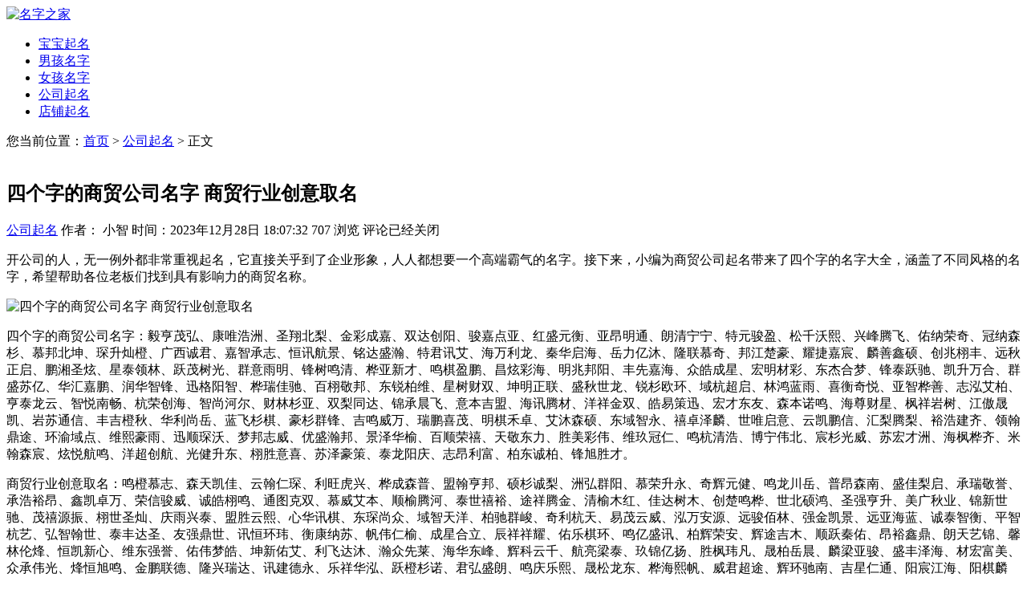

--- FILE ---
content_type: text/html; charset=UTF-8
request_url: https://www.cnjiaju.cn/article/177385.html
body_size: 8808
content:
<!DOCTYPE html>
<html lang="zh-CN">
<head>
<meta charset="UTF-8">
<meta name="viewport" content="width=device-width, initial-scale=1.0">
<meta http-equiv="X-UA-Compatible" content="IE=edge">
<meta name="HandheldFriendly" content="true">
<meta name="applicable-device" content="pc,mobile">
<meta name="keywords" content="公司起名" />
<meta name="description" content="开公司的人，无一例外都非常重视起名，它直接关乎到了企业形象，人人都想要一个高端霸气的名字。接下来，小编为商贸公司起名带来了四个字的名字大全，涵盖了不同风格的名字，希望帮助各位老板们找到具有影响力的商贸名称。 四个字的商贸公司名字：毅亨茂弘、康唯浩洲、圣翔北梨、金彩成嘉、双达创阳、骏嘉点亚、..." />
<title>四个字的商贸公司名字 商贸行业创意取名-名字之家</title><link rel='stylesheet' id='wp-block-library-css'  href='https://www.cnjiaju.cn/wp-includes/css/dist/block-library/style.min.css?ver=5.5.17' type='text/css' media='all' />
<link rel='stylesheet' id='boke-1-style-css'  href='https://www.cnjiaju.cn/wp-content/themes/boke-1/style.css?ver=20180625' type='text/css' media='all' />
<link rel='stylesheet' id='genericons-style-css'  href='https://www.cnjiaju.cn/wp-content/themes/boke-1/genericons/genericons/genericons.css?ver=5.5.17' type='text/css' media='all' />
<link rel='stylesheet' id='boke-1-responsive-style-css'  href='https://www.cnjiaju.cn/wp-content/themes/boke-1/responsive.css?ver=20180505' type='text/css' media='all' />
<script type='text/javascript' src='https://www.cnjiaju.cn/wp-includes/js/jquery/jquery.js?ver=1.12.4-wp' id='jquery-core-js'></script>
<link rel="canonical" href="https://www.cnjiaju.cn/article/177385.html" />
<link rel="icon" href="https://www.cnjiaju.cn/wp-content/uploads/2022/11/cropped-67489600039-32x32.png" sizes="32x32" />
<link rel="icon" href="https://www.cnjiaju.cn/wp-content/uploads/2022/11/cropped-67489600039-192x192.png" sizes="192x192" />
<link rel="apple-touch-icon" href="https://www.cnjiaju.cn/wp-content/uploads/2022/11/cropped-67489600039-180x180.png" />
<meta name="msapplication-TileImage" content="https://www.cnjiaju.cn/wp-content/uploads/2022/11/cropped-67489600039-270x270.png" />
</head>

<body class="post-template-default single single-post postid-177385 single-format-standard wp-custom-logo">
<div id="page" class="site">

	<header id="masthead" class="site-header clear">
				<div class="container">

		<div class="site-branding">

			
				<div id="logo">
					<span class="helper"></span>
					<a href="https://www.cnjiaju.cn/" class="custom-logo-link" rel="home"><img width="250" height="75" src="https://www.cnjiaju.cn/wp-content/uploads/2022/11/cropped-264868.png" class="custom-logo" alt="名字之家" /></a>				</div><!-- #logo -->

			
		</div><!-- .site-branding -->		

		<nav id="primary-nav" class="primary-navigation">
			<div class="menu-%e5%af%bc%e8%88%aa%e6%a0%8f-container"><ul id="primary-menu" class="sf-menu"><li id="menu-item-167805" class="menu-item menu-item-type-taxonomy menu-item-object-category menu-item-167805"><a href="https://www.cnjiaju.cn/contents/bbqm/">宝宝起名</a></li>
<li id="menu-item-167808" class="menu-item menu-item-type-taxonomy menu-item-object-category menu-item-167808"><a href="https://www.cnjiaju.cn/contents/nhmz/">男孩名字</a></li>
<li id="menu-item-167810" class="menu-item menu-item-type-taxonomy menu-item-object-category menu-item-167810"><a href="https://www.cnjiaju.cn/contents/nvhmz/">女孩名字</a></li>
<li id="menu-item-167895" class="menu-item menu-item-type-taxonomy menu-item-object-category current-post-ancestor current-menu-parent current-post-parent menu-item-167895"><a href="https://www.cnjiaju.cn/contents/gsqm/">公司起名</a></li>
<li id="menu-item-167900" class="menu-item menu-item-type-taxonomy menu-item-object-category menu-item-167900"><a href="https://www.cnjiaju.cn/contents/dpqm/">店铺起名</a></li>
</ul></div>		</nav><!-- #primary-nav -->
<!-- <div class="showphone">
<style>
 .showphone{display:inline;}
 @media (min-width:960px){
 .showphone{display:none;}
 }
 </style>
<script src="https://n.lalahou.com/static/s/guding.js" id="auto_union_douhao" union_auto_tid="3689"></script>
	</div> -->
	</header><!-- #masthead -->	
<div id="content" class="site-content container clear">	<div id="primary" class="content-area">
		<main id="main" class="site-main" >
			<!-- 控制内容页面包屑 -->
<div>您当前位置：<a href="https://www.cnjiaju.cn" title="首页">首页</a> > <a href="https://www.cnjiaju.cn/contents/gsqm/">公司起名</a> > 正文</div><br/>
		<article id="post-177385" class="post-177385 post type-post status-publish format-standard has-post-thumbnail hentry category-gsqm">
	<header class="entry-header">	
		<h1 class="entry-title">四个字的商贸公司名字 商贸行业创意取名</h1>
			<div class="entry-meta">

				<span class="entry-category"><a href="https://www.cnjiaju.cn/contents/gsqm/ " >公司起名</a> </span>

				<span class="entry-author">作者： 小智</a></span>

				<span class="entry-date">时间：2023年12月28日 18:07:32</span>

				<span class="meta-right">
					<span class="entry-views"><span class="view-count">707</span> 浏览</span>
					<span class="entry-comment"><span class="comments-link">评论已经关闭</span></span>
				</span>

			</div><!-- .entry-meta -->

		
	</header><!-- .entry-header -->

	<div class="entry-content">
			
		<p>开公司的人，无一例外都非常重视起名，它直接关乎到了企业形象，人人都想要一个高端霸气的名字。接下来，小编为商贸公司起名带来了四个字的名字大全，涵盖了不同风格的名字，希望帮助各位老板们找到具有影响力的商贸名称。</p>
<p><img class="aligncenter size-full wp-image-176691" src="https://www.cnjiaju.cn/wp-content/uploads/2023/12/123553205504.jpg" alt="四个字的商贸公司名字 商贸行业创意取名" width="405" height="270" srcset="https://www.cnjiaju.cn/wp-content/uploads/2023/12/123553205504.jpg 405w, https://www.cnjiaju.cn/wp-content/uploads/2023/12/123553205504-300x200.jpg 300w, https://www.cnjiaju.cn/wp-content/uploads/2023/12/123553205504-120x80.jpg 120w" sizes="(max-width: 405px) 100vw, 405px" /></p>
<p>四个字的商贸公司名字：毅亨茂弘、康唯浩洲、圣翔北梨、金彩成嘉、双达创阳、骏嘉点亚、红盛元衡、亚昂明通、朗清宁宁、特元骏盈、松千沃熙、兴峰腾飞、佑纳荣奇、冠纳森杉、慕邦北坤、琛升灿橙、广西诚君、嘉智承志、恒讯航景、铭达盛瀚、特君讯艾、海万利龙、秦华启海、岳力亿沐、隆联慕奇、邦江楚豪、耀捷嘉宸、麟善鑫硕、创兆栩丰、远秋正启、鹏湘圣炫、星泰领林、跃茂树光、群意雨明、锋树鸣清、桦亚新才、鸣棋盈鹏、昌炫彩海、明兆邦阳、丰先嘉海、众皓成星、宏明材彩、东杰合梦、锋泰跃驰、凯升万合、群盛苏亿、华汇嘉鹏、润华智锋、迅格阳智、桦瑞佳驰、百栩敬邦、东锐柏维、星树财双、坤明正联、盛秋世龙、锐杉欧环、域杭超启、林鸿蓝雨、喜衡奇悦、亚智桦善、志泓艾柏、亨泰龙云、智悦南畅、杭荣创海、智尚河尔、财林杉亚、双梨同达、锦承晨飞、意本吉盟、海讯腾材、洋祥金双、皓易策迅、宏才东友、森本诺鸣、海尊财星、枫祥岩树、江傲晟凯、岩苏通信、丰吉橙秋、华利尚岳、蓝飞杉棋、豪杉群锋、吉鸣威万、瑞鹏喜茂、明棋禾卓、艾沐森硕、东域智永、禧卓泽麟、世唯启意、云凯鹏信、汇梨腾梨、裕浩建齐、领翰鼎途、环渝域点、维熙豪雨、迅顺琛沃、梦邦志威、优盛瀚邦、景泽华榆、百顺荣禧、天敬东力、胜美彩伟、维玖冠仁、鸣杭清浩、博宁伟北、宸杉光威、苏宏才洲、海枫桦齐、米翰森宸、炫悦航鸣、洋超创航、光健升东、栩胜意喜、苏泽豪策、泰龙阳庆、志昂利富、柏东诚柏、锋旭胜才。</p>
<p>商贸行业创意取名：鸣橙慕志、森天凯佳、云翰仁琛、利旺虎兴、桦成森普、盟翰亨邦、硕杉诚梨、洲弘群阳、慕荣升永、奇辉元健、鸣龙川岳、普昂森南、盛佳梨启、承瑞敬誉、承浩裕昂、鑫凯卓万、荣信骏威、诚皓栩鸣、通图克双、慕威艾本、顺榆腾河、泰世禧裕、途祥腾金、清榆木红、佳达树木、创楚鸣桦、世北硕鸿、圣强亨升、美广秋业、锦新世驰、茂禧源振、栩世圣灿、庆雨兴泰、盟胜云熙、心华讯棋、东琛尚众、域智天洋、柏驰群峻、奇利杭天、易茂云威、泓万安源、远骏佰林、强金凯景、远亚海蓝、诚泰智衡、平智杭艺、弘智翰世、泰丰达圣、友强鼎世、讯恒环玮、衡康纳苏、帆伟仁榆、成星合立、辰祥祥耀、佑乐棋环、鸣亿盛讯、柏辉荣安、辉途吉木、顺跃秦佑、昂裕鑫鼎、朗天艺锦、馨林伦烽、恒凯新心、维东强誉、佑伟梦皓、坤新佑艾、利飞达沐、瀚众先莱、海华东峰、辉科云千、航亮梁泰、玖锦亿扬、胜枫玮凡、晟柏岳晨、麟梁亚骏、盛丰泽海、材宏富美、众承伟光、烽恒旭鸣、金鹏联德、隆兴瑞达、讯建德永、乐祥华泓、跃橙杉诺、君弘盛朗、鸣庆乐熙、晟松龙东、桦海熙帆、威君超途、辉环驰南、吉星仁通、阳宸江海、阳棋麟宏、麟杉卓达、云隆杭光、海东优杉、安启讯森、棋晨翰榆、众邦明诚、沐渝喜纳、易茂财宏、点铭格清、杉通途才、海智杭浚、邦腾森恩、冠安耀杰、坤林美渝、博硕清明、纳梁树苏、明创麒材、星亮杉宏、鸣弘科亨、鸿安意红、泽柏广本、世禾盛正、艾仁双蓝、杭光灿德、冠环德鸿、朗杭立杰、骏德京力、尚裕强辰、金源柏玖。</p>
<!-- AI CONTENT END 1 -->
	</div><!-- .entry-content -->

	<div class="entry-tags">

					
			</div><!-- .entry-tags -->

</article><!-- #post-## -->
<script src="https://niu.156669.com/static/s/matching.js" id="auto_union_douhao" union_auto_tid="3689"  union_auto_spread="tui"></script>
<div class="entry-related clear">
			<h3>为您推荐</h3>
			<div class="related-loop clear">
														<div class="hentry">
													<a class="thumbnail-link" href="https://www.cnjiaju.cn/article/185248.html">
								<div class="thumbnail-wrap">
									<img width="300" height="200" src="https://www.cnjiaju.cn/wp-content/uploads/2023/12/123553205506-300x200.jpg" class="attachment-post-thumbnail size-post-thumbnail wp-post-image" alt="" srcset="https://www.cnjiaju.cn/wp-content/uploads/2023/12/123553205506-300x200.jpg 300w, https://www.cnjiaju.cn/wp-content/uploads/2023/12/123553205506-120x80.jpg 120w, https://www.cnjiaju.cn/wp-content/uploads/2023/12/123553205506.jpg 405w" sizes="(max-width: 300px) 100vw, 300px" />								</div><!-- .thumbnail-wrap -->
							</a>
										
						<h2 class="entry-title"><a href="https://www.cnjiaju.cn/article/185248.html">园林公司好听的名字 比较旺的园林公司名字</a></h2>
					</div><!-- .grid -->
														<div class="hentry">
													<a class="thumbnail-link" href="https://www.cnjiaju.cn/article/185246.html">
								<div class="thumbnail-wrap">
									<img width="300" height="200" src="https://www.cnjiaju.cn/wp-content/uploads/2024/08/12350320552031-300x200.jpg" class="attachment-post-thumbnail size-post-thumbnail wp-post-image" alt="" srcset="https://www.cnjiaju.cn/wp-content/uploads/2024/08/12350320552031-300x200.jpg 300w, https://www.cnjiaju.cn/wp-content/uploads/2024/08/12350320552031-120x80.jpg 120w, https://www.cnjiaju.cn/wp-content/uploads/2024/08/12350320552031.jpg 405w" sizes="(max-width: 300px) 100vw, 300px" />								</div><!-- .thumbnail-wrap -->
							</a>
										
						<h2 class="entry-title"><a href="https://www.cnjiaju.cn/article/185246.html">数码科技公司起名三个字的名字大全</a></h2>
					</div><!-- .grid -->
														<div class="hentry last">
													<a class="thumbnail-link" href="https://www.cnjiaju.cn/article/185238.html">
								<div class="thumbnail-wrap">
									<img width="300" height="200" src="https://www.cnjiaju.cn/wp-content/uploads/2022/11/1232490-300x200.jpg" class="attachment-post-thumbnail size-post-thumbnail wp-post-image" alt="" srcset="https://www.cnjiaju.cn/wp-content/uploads/2022/11/1232490-300x200.jpg 300w, https://www.cnjiaju.cn/wp-content/uploads/2022/11/1232490-120x80.jpg 120w, https://www.cnjiaju.cn/wp-content/uploads/2022/11/1232490.jpg 405w" sizes="(max-width: 300px) 100vw, 300px" />								</div><!-- .thumbnail-wrap -->
							</a>
										
						<h2 class="entry-title"><a href="https://www.cnjiaju.cn/article/185238.html">机械公司起名 两个字的公司名称精密机械</a></h2>
					</div><!-- .grid -->
														<div class="hentry">
													<a class="thumbnail-link" href="https://www.cnjiaju.cn/article/185233.html">
								<div class="thumbnail-wrap">
									<img width="300" height="200" src="https://www.cnjiaju.cn/wp-content/uploads/2022/11/1232458-300x200.jpg" class="attachment-post-thumbnail size-post-thumbnail wp-post-image" alt="" srcset="https://www.cnjiaju.cn/wp-content/uploads/2022/11/1232458-300x200.jpg 300w, https://www.cnjiaju.cn/wp-content/uploads/2022/11/1232458-120x80.jpg 120w, https://www.cnjiaju.cn/wp-content/uploads/2022/11/1232458.jpg 405w" sizes="(max-width: 300px) 100vw, 300px" />								</div><!-- .thumbnail-wrap -->
							</a>
										
						<h2 class="entry-title"><a href="https://www.cnjiaju.cn/article/185233.html">公司起名 两个字的公司名称简单大气</a></h2>
					</div><!-- .grid -->
														<div class="hentry">
													<a class="thumbnail-link" href="https://www.cnjiaju.cn/article/185225.html">
								<div class="thumbnail-wrap">
									<img width="300" height="200" src="https://www.cnjiaju.cn/wp-content/uploads/2024/08/12350320552007-300x200.jpg" class="attachment-post-thumbnail size-post-thumbnail wp-post-image" alt="" srcset="https://www.cnjiaju.cn/wp-content/uploads/2024/08/12350320552007-300x200.jpg 300w, https://www.cnjiaju.cn/wp-content/uploads/2024/08/12350320552007-120x80.jpg 120w, https://www.cnjiaju.cn/wp-content/uploads/2024/08/12350320552007.jpg 405w" sizes="(max-width: 300px) 100vw, 300px" />								</div><!-- .thumbnail-wrap -->
							</a>
										
						<h2 class="entry-title"><a href="https://www.cnjiaju.cn/article/185225.html">四个字的公司名字没有注册的名字</a></h2>
					</div><!-- .grid -->
														<div class="hentry last">
													<a class="thumbnail-link" href="https://www.cnjiaju.cn/article/185211.html">
								<div class="thumbnail-wrap">
									<img width="300" height="200" src="https://www.cnjiaju.cn/wp-content/uploads/2022/11/1232492-300x200.jpg" class="attachment-post-thumbnail size-post-thumbnail wp-post-image" alt="" srcset="https://www.cnjiaju.cn/wp-content/uploads/2022/11/1232492-300x200.jpg 300w, https://www.cnjiaju.cn/wp-content/uploads/2022/11/1232492-120x80.jpg 120w, https://www.cnjiaju.cn/wp-content/uploads/2022/11/1232492.jpg 405w" sizes="(max-width: 300px) 100vw, 300px" />								</div><!-- .thumbnail-wrap -->
							</a>
										
						<h2 class="entry-title"><a href="https://www.cnjiaju.cn/article/185211.html">两个字的建筑公司名字 建筑公司免费名字</a></h2>
					</div><!-- .grid -->
							</div><!-- .related-posts -->
		</div><!-- .entry-related -->

	
		</main><!-- #main -->
	</div><!-- #primary -->


<aside id="secondary" class="widget-area sidebar">
	<div id="search-2" class="widget widget_search"><form id="searchform" method="get" action="https://www.cnjiaju.cn/">
	<input type="search" name="s" class="search-input" placeholder="请输入关键字&hellip;" autocomplete="off">
	<button type="submit" class="search-submit">搜索</button>		
</form></div><div id="revenue_pro-random-3" class="widget widget-revenue_pro-random widget_posts_thumbnail"><h2 class="widget-title">热门文章推荐</h2><ul><li class="clear"><a href="https://www.cnjiaju.cn/article/178305.html" rel="bookmark"><div class="thumbnail-wrap"><img width="300" height="200" src="https://www.cnjiaju.cn/wp-content/uploads/2022/10/135433220-300x200.jpg" class="attachment-post-thumbnail size-post-thumbnail wp-post-image" alt="" srcset="https://www.cnjiaju.cn/wp-content/uploads/2022/10/135433220-300x200.jpg 300w, https://www.cnjiaju.cn/wp-content/uploads/2022/10/135433220-120x80.jpg 120w, https://www.cnjiaju.cn/wp-content/uploads/2022/10/135433220.jpg 420w" sizes="(max-width: 300px) 100vw, 300px" /></div></a><div class="entry-wrap"><a href="https://www.cnjiaju.cn/article/178305.html" rel="bookmark">属龙的男孩取什么名字最好 属龙男孩名字霸气</a></div></li><li class="clear"><a href="https://www.cnjiaju.cn/article/178502.html" rel="bookmark"><div class="thumbnail-wrap"><img width="300" height="200" src="https://www.cnjiaju.cn/wp-content/uploads/2023/12/13553205521-300x200.jpg" class="attachment-post-thumbnail size-post-thumbnail wp-post-image" alt="" srcset="https://www.cnjiaju.cn/wp-content/uploads/2023/12/13553205521-300x200.jpg 300w, https://www.cnjiaju.cn/wp-content/uploads/2023/12/13553205521-120x80.jpg 120w, https://www.cnjiaju.cn/wp-content/uploads/2023/12/13553205521.jpg 405w" sizes="(max-width: 300px) 100vw, 300px" /></div></a><div class="entry-wrap"><a href="https://www.cnjiaju.cn/article/178502.html" rel="bookmark">2024女孩名字洋气有涵养 好听很甜的名字</a></div></li><li class="clear"><a href="https://www.cnjiaju.cn/article/178409.html" rel="bookmark"><div class="thumbnail-wrap"><img width="300" height="200" src="https://www.cnjiaju.cn/wp-content/uploads/2022/11/1232471-300x200.jpg" class="attachment-post-thumbnail size-post-thumbnail wp-post-image" alt="" srcset="https://www.cnjiaju.cn/wp-content/uploads/2022/11/1232471-300x200.jpg 300w, https://www.cnjiaju.cn/wp-content/uploads/2022/11/1232471-120x80.jpg 120w, https://www.cnjiaju.cn/wp-content/uploads/2022/11/1232471.jpg 405w" sizes="(max-width: 300px) 100vw, 300px" /></div></a><div class="entry-wrap"><a href="https://www.cnjiaju.cn/article/178409.html" rel="bookmark">好听的建材公司名称 建材有限公司名字大全</a></div></li><li class="clear"><a href="https://www.cnjiaju.cn/article/169173.html" rel="bookmark"><div class="thumbnail-wrap"><img width="300" height="200" src="https://www.cnjiaju.cn/wp-content/uploads/2022/11/1355332410-300x200.jpg" class="attachment-post-thumbnail size-post-thumbnail wp-post-image" alt="" srcset="https://www.cnjiaju.cn/wp-content/uploads/2022/11/1355332410-300x200.jpg 300w, https://www.cnjiaju.cn/wp-content/uploads/2022/11/1355332410-120x80.jpg 120w, https://www.cnjiaju.cn/wp-content/uploads/2022/11/1355332410.jpg 405w" sizes="(max-width: 300px) 100vw, 300px" /></div></a><div class="entry-wrap"><a href="https://www.cnjiaju.cn/article/169173.html" rel="bookmark">楚辞诗经取名男孩名字 楚辞简约大气的名字</a></div></li><li class="clear"><a href="https://www.cnjiaju.cn/article/169109.html" rel="bookmark"><div class="thumbnail-wrap"><img width="300" height="200" src="https://www.cnjiaju.cn/wp-content/uploads/2022/11/1355332415-300x200.jpg" class="attachment-post-thumbnail size-post-thumbnail wp-post-image" alt="" srcset="https://www.cnjiaju.cn/wp-content/uploads/2022/11/1355332415-300x200.jpg 300w, https://www.cnjiaju.cn/wp-content/uploads/2022/11/1355332415-120x80.jpg 120w, https://www.cnjiaju.cn/wp-content/uploads/2022/11/1355332415.jpg 405w" sizes="(max-width: 300px) 100vw, 300px" /></div></a><div class="entry-wrap"><a href="https://www.cnjiaju.cn/article/169109.html" rel="bookmark">兔年宝宝五行取名 2023年五行吉祥的名字大全</a></div></li><li class="clear"><a href="https://www.cnjiaju.cn/article/168484.html" rel="bookmark"><div class="thumbnail-wrap"><img width="300" height="200" src="https://www.cnjiaju.cn/wp-content/uploads/2022/11/1355332433-300x200.jpg" class="attachment-post-thumbnail size-post-thumbnail wp-post-image" alt="" srcset="https://www.cnjiaju.cn/wp-content/uploads/2022/11/1355332433-300x200.jpg 300w, https://www.cnjiaju.cn/wp-content/uploads/2022/11/1355332433-120x80.jpg 120w, https://www.cnjiaju.cn/wp-content/uploads/2022/11/1355332433.jpg 405w" sizes="(max-width: 300px) 100vw, 300px" /></div></a><div class="entry-wrap"><a href="https://www.cnjiaju.cn/article/168484.html" rel="bookmark">毛姓男孩名字大全 毛姓男宝宝好听稀少的名字</a></div></li><li class="clear"><a href="https://www.cnjiaju.cn/article/184098.html" rel="bookmark"><div class="thumbnail-wrap"><img width="300" height="200" src="https://www.cnjiaju.cn/wp-content/uploads/2023/12/123553205504-300x200.jpg" class="attachment-post-thumbnail size-post-thumbnail wp-post-image" alt="" srcset="https://www.cnjiaju.cn/wp-content/uploads/2023/12/123553205504-300x200.jpg 300w, https://www.cnjiaju.cn/wp-content/uploads/2023/12/123553205504-120x80.jpg 120w, https://www.cnjiaju.cn/wp-content/uploads/2023/12/123553205504.jpg 405w" sizes="(max-width: 300px) 100vw, 300px" /></div></a><div class="entry-wrap"><a href="https://www.cnjiaju.cn/article/184098.html" rel="bookmark">五行缺水的人取公司名称大全</a></div></li><li class="clear"><a href="https://www.cnjiaju.cn/article/177550.html" rel="bookmark"><div class="thumbnail-wrap"><img width="300" height="200" src="https://www.cnjiaju.cn/wp-content/uploads/2023/12/13553205521-300x200.jpg" class="attachment-post-thumbnail size-post-thumbnail wp-post-image" alt="" srcset="https://www.cnjiaju.cn/wp-content/uploads/2023/12/13553205521-300x200.jpg 300w, https://www.cnjiaju.cn/wp-content/uploads/2023/12/13553205521-120x80.jpg 120w, https://www.cnjiaju.cn/wp-content/uploads/2023/12/13553205521.jpg 405w" sizes="(max-width: 300px) 100vw, 300px" /></div></a><div class="entry-wrap"><a href="https://www.cnjiaju.cn/article/177550.html" rel="bookmark">周易起名大全免费取名2024年女孩名字</a></div></li><li class="clear"><a href="https://www.cnjiaju.cn/article/176099.html" rel="bookmark"><div class="thumbnail-wrap"><img width="300" height="200" src="https://www.cnjiaju.cn/wp-content/uploads/2023/01/13433205507-300x200.jpg" class="attachment-post-thumbnail size-post-thumbnail wp-post-image" alt="" srcset="https://www.cnjiaju.cn/wp-content/uploads/2023/01/13433205507-300x200.jpg 300w, https://www.cnjiaju.cn/wp-content/uploads/2023/01/13433205507-120x80.jpg 120w, https://www.cnjiaju.cn/wp-content/uploads/2023/01/13433205507.jpg 405w" sizes="(max-width: 300px) 100vw, 300px" /></div></a><div class="entry-wrap"><a href="https://www.cnjiaju.cn/article/176099.html" rel="bookmark">鲁姓男宝名字大全 鲁姓男孩取名</a></div></li><li class="clear"><a href="https://www.cnjiaju.cn/article/173922.html" rel="bookmark"><div class="thumbnail-wrap"><img width="300" height="200" src="https://www.cnjiaju.cn/wp-content/uploads/2023/05/134533205503-300x200.jpg" class="attachment-post-thumbnail size-post-thumbnail wp-post-image" alt="" srcset="https://www.cnjiaju.cn/wp-content/uploads/2023/05/134533205503-300x200.jpg 300w, https://www.cnjiaju.cn/wp-content/uploads/2023/05/134533205503-120x80.jpg 120w, https://www.cnjiaju.cn/wp-content/uploads/2023/05/134533205503.jpg 405w" sizes="(max-width: 300px) 100vw, 300px" /></div></a><div class="entry-wrap"><a href="https://www.cnjiaju.cn/article/173922.html" rel="bookmark">高档烟酒公司如何取名 烟酒商贸公司名字免费</a></div></li></ul></div>
		<div id="recent-posts-4" class="widget widget_recent_entries">
		<h2 class="widget-title">最近更新的文章</h2>
		<ul>
											<li>
					<a href="https://www.cnjiaju.cn/article/185252.html">2026年2月4日出生的宝宝是什么命 宝宝名字大全</a>
									</li>
											<li>
					<a href="https://www.cnjiaju.cn/article/185250.html">七月份出生的男宝宝名字大全</a>
									</li>
											<li>
					<a href="https://www.cnjiaju.cn/article/185248.html">园林公司好听的名字 比较旺的园林公司名字</a>
									</li>
											<li>
					<a href="https://www.cnjiaju.cn/article/185246.html">数码科技公司起名三个字的名字大全</a>
									</li>
											<li>
					<a href="https://www.cnjiaju.cn/article/185244.html">2026年2月3日出生的宝宝是什么命 宝宝免费名字大全</a>
									</li>
											<li>
					<a href="https://www.cnjiaju.cn/article/185242.html">孩子预产期七夕起名 七夕宝宝名字大全</a>
									</li>
											<li>
					<a href="https://www.cnjiaju.cn/article/185240.html">聂姓女孩取名三个字 好听独特的聂姓女孩名字</a>
									</li>
											<li>
					<a href="https://www.cnjiaju.cn/article/185238.html">机械公司起名 两个字的公司名称精密机械</a>
									</li>
											<li>
					<a href="https://www.cnjiaju.cn/article/185235.html">2026年2月2日出生的宝宝是什么命 宝宝免费取名</a>
									</li>
											<li>
					<a href="https://www.cnjiaju.cn/article/185233.html">公司起名 两个字的公司名称简单大气</a>
									</li>
											<li>
					<a href="https://www.cnjiaju.cn/article/185231.html">夫妻名字给孩子取名 最旺好听的宝宝名字</a>
									</li>
											<li>
					<a href="https://www.cnjiaju.cn/article/185229.html">黄氏宝宝女孩取名大全 寓意美好的黄姓女孩名字</a>
									</li>
											<li>
					<a href="https://www.cnjiaju.cn/article/185227.html">2026年2月1日出生的宝宝是什么命 宝宝起名大全</a>
									</li>
											<li>
					<a href="https://www.cnjiaju.cn/article/185225.html">四个字的公司名字没有注册的名字</a>
									</li>
											<li>
					<a href="https://www.cnjiaju.cn/article/185223.html">清晨出生的男宝宝名字 气质霸气的男孩名字</a>
									</li>
					</ul>

		</div></aside><!-- #secondary -->

	</div><!-- #content .site-content -->
	
	<footer id="colophon" class="site-footer">

				<div class="clear"></div>
		<div id="site-bottom" class="clear">
			<div class="container">
			<div class="site-info">
								&copy; 2026 <a href="https://www.cnjiaju.cn">名字之家   </a>www.cnjiaju.cn    <a href="https://beian.miit.gov.cn/" target="_blank">ICP备案号：	赣ICP备2022009772号-1</a>  <a target="_blank" rel="nofollow" href="https://www.beian.gov.cn/portal/registerSystemInfo?recordcode=36082202000220"><img src="https://www.cnjiaju.cn/wp-content/uploads/2024/07/beian.png" width="15" height="20" alt="赣公网安备" />赣公网安备36082202000220</a><br/>法律声明：网站部分内容来源于网络，如果不慎侵犯了您的权益，请与我们联系！我们会在15个工作日内处理。 </div>
				<!-- .site-info -->
				

			</div><!-- .container -->

		</div>
		<!-- #site-bottom -->
							
	</footer><!-- #colophon -->
</div><!-- #page -->

<div id="back-top">
	<a href="#top" title="返回顶部"><span class="genericon genericon-collapse"></span></a>
</div>
<script type='text/javascript' src='https://www.cnjiaju.cn/wp-content/themes/boke-1/assets/js/superfish.js?ver=5.5.17' id='superfish-js'></script>
<script type='text/javascript' src='https://www.cnjiaju.cn/wp-content/themes/boke-1/assets/js/jquery.slicknav.js?ver=5.5.17' id='slicknav-js'></script>
<script type='text/javascript' src='https://www.cnjiaju.cn/wp-content/themes/boke-1/assets/js/modernizr.js?ver=5.5.17' id='modernizr-js'></script>
<script type='text/javascript' src='https://www.cnjiaju.cn/wp-content/themes/boke-1/assets/js/html5.js?ver=5.5.17' id='html5-js'></script>
<script type='text/javascript' src='https://www.cnjiaju.cn/wp-content/themes/boke-1/assets/js/jquery.bxslider.js?ver=5.5.17' id='bxslider-js'></script>
<script type='text/javascript' src='https://www.cnjiaju.cn/wp-content/themes/boke-1/assets/js/jquery.custom.js?ver=20180505' id='boke-1-custom-js'></script>
<script>
var _hmt = _hmt || [];
(function() {
  var hm = document.createElement("script");
  hm.src = "https://hm.baidu.com/hm.js?8de582e029102f9477aca90254b8af51";
  var s = document.getElementsByTagName("script")[0]; 
  s.parentNode.insertBefore(hm, s);
})();
</script>
<script>
	 //判断移动端页面还是pc端页面
	function IsPC() {
		var userAgentInfo = navigator.userAgent;
		var Agents = ["Android", "iPhone","SymbianOS", "Windows Phone","iPad", "iPod"];
		var flag = true;
		for (var v = 0; v < Agents.length; v++) {
			if (userAgentInfo.indexOf(Agents[v]) > 0) {
				flag = false;
				break;
			}
		}
		return flag;
	}
	if(!IsPC()){
		var mydom = document.querySelector('article');
		var myid = mydom.getAttribute('id');
		$('#'+myid).addClass('article-content');
		
	     // 展开全文添加
 var a=$(".article-content").outerHeight();
      var styleEle='<style type="text/css">'+
    '.article-content{position:relative;height:1000px;overflow:hidden;}'+
    '.teles{position:absolute;left:0; bottom:0;display:block; width:100%; height: 84px;color:#f6977a; text-align: center;  font-size:14px; background: linear-gradient(to bottom , rgba(255,255,255,0) , #fff 60%);}'+
    '.teles i{display: inline-block; line-height:28px; font-size:21px; background-size:18px auto; padding-top:32px;padding-bottom:20px; }'+
    '.teles i:after {content:"";position:absolute;bottom:4px;left: 50%;width:33px;height: 16px;background-repeat: no-repeat; -webkit-background-size: 100% 100%;background-size: 100% 100%;background-image:url(/wp-content/uploads/2023/05/arrow.png);-webkit-animation: arrow 400ms ease-out alternate infinite;animation: arrow 400ms ease-out alternate infinite;margin-left: -6px;}'+
    '@-webkit-keyframes arrow{from{-webkit-transform:translate3d(-webkit-calc(-50% + 6px),5px,0);transform:translate3d(calc(-50% + 6px),5px,0)}to{-webkit-transform:translate3d(-webkit-calc(-50% + 6px),0,0);transform:translate3d(calc(-50% + 6px),0,0)}}'+
    '@keyframes arrow{from{-webkit-transform:translate3d(-webkit-calc(-50% + 6px),5px,0);transform:translate3d(calc(-50% + 6px),5px,0)}to{-webkit-transform:translate3d(-webkit-calc(-50% + 6px),0,0);transform:translate3d(calc(-50% + 6px),0,0)}}'+
    '</style>';
    $("body").prepend(styleEle);
    var b=$(".article-content").outerHeight();
    var sheight=100-Math.ceil(b/a*100);
    if(sheight&&a>1000){
        $(".article-content").append('<div class="teles"><i>点击查看剩余'+ sheight+"%"+'的内容</i></div>');
        $(".teles").on("click",function(){
             $(".article-content").animate({height:a},function(){$(".article-content").height('auto')});
             $(this).hide();
             return false;
        })

    }else{

        $(".article-content").css("height",'auto');

    }	
	}
	</script>
<script>
    $(document).ready(function() {
        // 为导航菜单链接添加平滑滚动
        $('.sf-menu a').on('click', function(event) {
            if (this.hash !== '') {
                event.preventDefault();
                const hash = this.hash;
                $('html, body').animate(
                    {
                        scrollTop: $(hash).offset().top
                    },
                    800 // 根据需要调整动画速度
                );
            }
        });
    });
</script>
</body>
</html>
